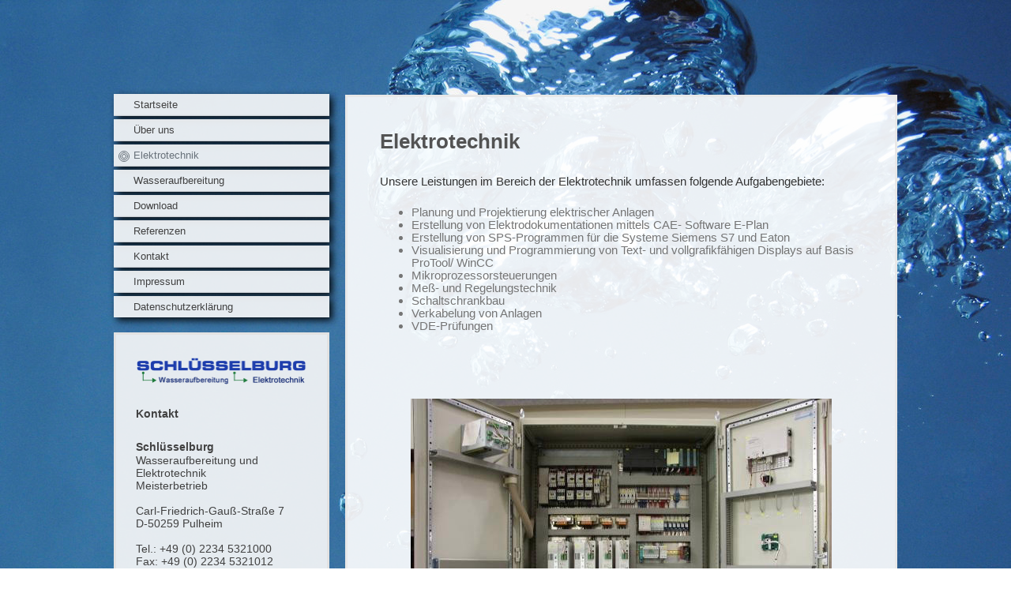

--- FILE ---
content_type: text/html; charset=UTF-8
request_url: https://www.wasseraufbereitung-schluesselburg.net/elektrotechnik/
body_size: 5564
content:
<!DOCTYPE html>
<html lang="de"  ><head prefix="og: http://ogp.me/ns# fb: http://ogp.me/ns/fb# business: http://ogp.me/ns/business#">
    <meta http-equiv="Content-Type" content="text/html; charset=utf-8"/>
    <meta name="generator" content="IONOS MyWebsite"/>
        
    <link rel="dns-prefetch" href="//cdn.website-start.de/"/>
    <link rel="dns-prefetch" href="//106.mod.mywebsite-editor.com"/>
    <link rel="dns-prefetch" href="https://106.sb.mywebsite-editor.com/"/>
    <link rel="shortcut icon" href="https://www.wasseraufbereitung-schluesselburg.net/s/misc/favicon.png?1570295776"/>
        <link rel="apple-touch-icon" href="https://www.wasseraufbereitung-schluesselburg.net/s/misc/touchicon.png?1760390161"/>
        <title>Schlüsselburg Wasseraufbereitung + Elektrotechnik - Leistungen im Bereich Elektrotechnik</title>
    <style type="text/css">@media screen and (max-device-width: 1024px) {.diyw a.switchViewWeb {display: inline !important;}}</style>
    <style type="text/css">@media screen and (min-device-width: 1024px) {
            .mediumScreenDisabled { display:block }
            .smallScreenDisabled { display:block }
        }
        @media screen and (max-device-width: 1024px) { .mediumScreenDisabled { display:none } }
        @media screen and (max-device-width: 568px) { .smallScreenDisabled { display:none } }
                @media screen and (min-width: 1024px) {
            .mobilepreview .mediumScreenDisabled { display:block }
            .mobilepreview .smallScreenDisabled { display:block }
        }
        @media screen and (max-width: 1024px) { .mobilepreview .mediumScreenDisabled { display:none } }
        @media screen and (max-width: 568px) { .mobilepreview .smallScreenDisabled { display:none } }</style>
    <meta name="viewport" content="width=device-width, initial-scale=1, maximum-scale=1, minimal-ui"/>

<meta name="format-detection" content="telephone=no"/>
        <meta name="keywords" content="Elektrodokumentationen CAE, Mikroprozessorsteuerungen, Meß- und Regelungstechnik, Schaltschränke"/>
            <meta name="description" content="Wir planen und projektieren elektrische Anlagen, erstellen Programme, Dokumentationen und vieles mehr."/>
            <meta name="robots" content="index,follow"/>
        <link href="//cdn.website-start.de/templates/2046/style.css?1758547156484" rel="stylesheet" type="text/css"/>
    <link href="https://www.wasseraufbereitung-schluesselburg.net/s/style/theming.css?1691577997" rel="stylesheet" type="text/css"/>
    <link href="//cdn.website-start.de/app/cdn/min/group/web.css?1758547156484" rel="stylesheet" type="text/css"/>
<link href="//cdn.website-start.de/app/cdn/min/moduleserver/css/de_DE/common,shoppingbasket?1758547156484" rel="stylesheet" type="text/css"/>
    <link href="//cdn.website-start.de/app/cdn/min/group/mobilenavigation.css?1758547156484" rel="stylesheet" type="text/css"/>
    <link href="https://106.sb.mywebsite-editor.com/app/logstate2-css.php?site=332583748&amp;t=1769102178" rel="stylesheet" type="text/css"/>

<script type="text/javascript">
    /* <![CDATA[ */
var stagingMode = '';
    /* ]]> */
</script>
<script src="https://106.sb.mywebsite-editor.com/app/logstate-js.php?site=332583748&amp;t=1769102178"></script>

    <link href="//cdn.website-start.de/templates/2046/print.css?1758547156484" rel="stylesheet" media="print" type="text/css"/>
    <script type="text/javascript">
    /* <![CDATA[ */
    var systemurl = 'https://106.sb.mywebsite-editor.com/';
    var webPath = '/';
    var proxyName = '';
    var webServerName = 'www.wasseraufbereitung-schluesselburg.net';
    var sslServerUrl = 'https://www.wasseraufbereitung-schluesselburg.net';
    var nonSslServerUrl = 'http://www.wasseraufbereitung-schluesselburg.net';
    var webserverProtocol = 'http://';
    var nghScriptsUrlPrefix = '//106.mod.mywebsite-editor.com';
    var sessionNamespace = 'DIY_SB';
    var jimdoData = {
        cdnUrl:  '//cdn.website-start.de/',
        messages: {
            lightBox: {
    image : 'Bild',
    of: 'von'
}

        },
        isTrial: 0,
        pageId: 1299579    };
    var script_basisID = "332583748";

    diy = window.diy || {};
    diy.web = diy.web || {};

        diy.web.jsBaseUrl = "//cdn.website-start.de/s/build/";

    diy.context = diy.context || {};
    diy.context.type = diy.context.type || 'web';
    /* ]]> */
</script>

<script type="text/javascript" src="//cdn.website-start.de/app/cdn/min/group/web.js?1758547156484" crossorigin="anonymous"></script><script type="text/javascript" src="//cdn.website-start.de/s/build/web.bundle.js?1758547156484" crossorigin="anonymous"></script><script type="text/javascript" src="//cdn.website-start.de/app/cdn/min/group/mobilenavigation.js?1758547156484" crossorigin="anonymous"></script><script src="//cdn.website-start.de/app/cdn/min/moduleserver/js/de_DE/common,shoppingbasket?1758547156484"></script>
<script type="text/javascript" src="https://cdn.website-start.de/proxy/apps/static/resource/dependencies/"></script><script type="text/javascript">
                    if (typeof require !== 'undefined') {
                        require.config({
                            waitSeconds : 10,
                            baseUrl : 'https://cdn.website-start.de/proxy/apps/static/js/'
                        });
                    }
                </script><script type="text/javascript">if (window.jQuery) {window.jQuery_1and1 = window.jQuery;}</script>

<style type="text/css">
/*<![CDATA[*/

@media only screen 
and (min-device-width : 1024px) 
and (orientation : landscape) {
.diyw .diywebContainer {
    width: 80%;
}
}


@media only screen 

and (orientation : portrait) {

.diyw .diywebGutter.diyfeCA1 {
    background-color: rgba(255, 255, 255, 1);
    border: 3px solid #e8e8e8;
}
.diyw .diywebSidebar {
    display: none !important;

}
}
.diyw .diyfeCA .diyfeCA .diyfeCA .diyfeCA .diyfeCA1 p, .diyw .diyfeCA .diyfeCA .diyfeCA .diyfeCA1 p, .diyw .diyfeCA .diyfeCA .diyfeCA1 p, .diyw .diyfeCA .diyfeCA1 p, .diyw .diyfeCA1 p {
    color: #333;
}
/*]]>*/
</style>

<script type="text/javascript">if (window.jQuery_1and1) {window.jQuery = window.jQuery_1and1;}</script>
<script type="text/javascript" src="//cdn.website-start.de/app/cdn/min/group/pfcsupport.js?1758547156484" crossorigin="anonymous"></script>    <meta property="og:type" content="business.business"/>
    <meta property="og:url" content="https://www.wasseraufbereitung-schluesselburg.net/elektrotechnik/"/>
    <meta property="og:title" content="Schlüsselburg Wasseraufbereitung + Elektrotechnik - Leistungen im Bereich Elektrotechnik"/>
            <meta property="og:description" content="Wir planen und projektieren elektrische Anlagen, erstellen Programme, Dokumentationen und vieles mehr."/>
                <meta property="og:image" content="https://www.wasseraufbereitung-schluesselburg.net/s/img/emotionheader.gif"/>
        <meta property="business:contact_data:country_name" content="Deutschland"/>
    <meta property="business:contact_data:street_address" content="Vitalisstr. 314"/>
    <meta property="business:contact_data:locality" content="Köln"/>
    <meta property="business:contact_data:region" content="300"/>
    <meta property="business:contact_data:email" content="guido.zilger@schluesselburg.net"/>
    <meta property="business:contact_data:postal_code" content="50829"/>
    <meta property="business:contact_data:phone_number" content=" 94652272"/>
    
    
</head>


<body class="body diyBgActive  cc-pagemode-default diyfeSidebarLeft diy-market-de_DE" data-pageid="1299579" id="page-1299579">
    
    <div class="diyw">
        <div class="diyweb diywebSingleNav">
	<div class="diyfeMobileNav">
		
<nav id="diyfeMobileNav" class="diyfeCA diyfeCA2" role="navigation">
    <a title="Navigation aufklappen/zuklappen">Navigation aufklappen/zuklappen</a>
    <ul class="mainNav1"><li class=" hasSubNavigation"><a data-page-id="1297208" href="https://www.wasseraufbereitung-schluesselburg.net/" class=" level_1"><span>Startseite</span></a></li><li class=" hasSubNavigation"><a data-page-id="1299578" href="https://www.wasseraufbereitung-schluesselburg.net/über-uns/" class=" level_1"><span>Über uns</span></a></li><li class="current hasSubNavigation"><a data-page-id="1299579" href="https://www.wasseraufbereitung-schluesselburg.net/elektrotechnik/" class="current level_1"><span>Elektrotechnik</span></a></li><li class=" hasSubNavigation"><a data-page-id="1299580" href="https://www.wasseraufbereitung-schluesselburg.net/wasseraufbereitung/" class=" level_1"><span>Wasseraufbereitung</span></a><span class="diyfeDropDownSubOpener">&nbsp;</span><div class="diyfeDropDownSubList diyfeCA diyfeCA2"><ul class="mainNav2"><li class=" hasSubNavigation"><a data-page-id="1299585" href="https://www.wasseraufbereitung-schluesselburg.net/wasseraufbereitung/filtration/" class=" level_2"><span>Filtration</span></a><span class="diyfeDropDownSubOpener">&nbsp;</span><div class="diyfeDropDownSubList diyfeCA diyfeCA2"><ul class="mainNav3"><li class=" hasSubNavigation"><a data-page-id="1343086" href="https://www.wasseraufbereitung-schluesselburg.net/wasseraufbereitung/filtration/rückspülfilter/" class=" level_3"><span>-Rückspülfilter</span></a></li><li class=" hasSubNavigation"><a data-page-id="1343101" href="https://www.wasseraufbereitung-schluesselburg.net/wasseraufbereitung/filtration/filterkerzen/" class=" level_3"><span>-Filterkerzen</span></a></li><li class=" hasSubNavigation"><a data-page-id="1343102" href="https://www.wasseraufbereitung-schluesselburg.net/wasseraufbereitung/filtration/rohr-und-systemtrenner/" class=" level_3"><span>-Rohr- und Systemtrenner</span></a></li></ul></div></li><li class=" hasSubNavigation"><a data-page-id="1299586" href="https://www.wasseraufbereitung-schluesselburg.net/wasseraufbereitung/dosierung/" class=" level_2"><span>Dosierung</span></a></li><li class=" hasSubNavigation"><a data-page-id="1299587" href="https://www.wasseraufbereitung-schluesselburg.net/wasseraufbereitung/chemikalien/" class=" level_2"><span>Chemikalien</span></a></li><li class=" hasSubNavigation"><a data-page-id="1299588" href="https://www.wasseraufbereitung-schluesselburg.net/wasseraufbereitung/enthärtung/" class=" level_2"><span>Enthärtung</span></a><span class="diyfeDropDownSubOpener">&nbsp;</span><div class="diyfeDropDownSubList diyfeCA diyfeCA2"><ul class="mainNav3"><li class=" hasSubNavigation"><a data-page-id="1343164" href="https://www.wasseraufbereitung-schluesselburg.net/wasseraufbereitung/enthärtung/enthärtungsanlagen-cabinet-ausführung/" class=" level_3"><span>-Enthärtungsanlagen Cabinet – Ausführung</span></a></li><li class=" hasSubNavigation"><a data-page-id="1343180" href="https://www.wasseraufbereitung-schluesselburg.net/wasseraufbereitung/enthärtung/einzelanlagen-zeitgesteuert/" class=" level_3"><span>-Einzelanlagen zeitgesteuert</span></a></li><li class=" hasSubNavigation"><a data-page-id="1343181" href="https://www.wasseraufbereitung-schluesselburg.net/wasseraufbereitung/enthärtung/einzelanlagen-mengengesteuert/" class=" level_3"><span>-Einzelanlagen mengengesteuert</span></a></li><li class=" hasSubNavigation"><a data-page-id="1343182" href="https://www.wasseraufbereitung-schluesselburg.net/wasseraufbereitung/enthärtung/doppelanlagen-mengengesteuert/" class=" level_3"><span>-Doppelanlagen mengengesteuert</span></a></li></ul></div></li><li class=" hasSubNavigation"><a data-page-id="1299589" href="https://www.wasseraufbereitung-schluesselburg.net/wasseraufbereitung/membrantechnik/" class=" level_2"><span>Membrantechnik</span></a></li><li class=" hasSubNavigation"><a data-page-id="1510807" href="https://www.wasseraufbereitung-schluesselburg.net/wasseraufbereitung/spülabwasseraufbereitung/" class=" level_2"><span>Spülabwasseraufbereitung</span></a></li></ul></div></li><li class=" hasSubNavigation"><a data-page-id="1299581" href="https://www.wasseraufbereitung-schluesselburg.net/download/" class=" level_1"><span>Download</span></a></li><li class=" hasSubNavigation"><a data-page-id="1299582" href="https://www.wasseraufbereitung-schluesselburg.net/referenzen/" class=" level_1"><span>Referenzen</span></a></li><li class=" hasSubNavigation"><a data-page-id="1297209" href="https://www.wasseraufbereitung-schluesselburg.net/kontakt/" class=" level_1"><span>Kontakt</span></a><span class="diyfeDropDownSubOpener">&nbsp;</span><div class="diyfeDropDownSubList diyfeCA diyfeCA2"><ul class="mainNav2"><li class=" hasSubNavigation"><a data-page-id="1299979" href="https://www.wasseraufbereitung-schluesselburg.net/kontakt/anfahrt/" class=" level_2"><span>Anfahrt</span></a></li></ul></div></li><li class=" hasSubNavigation"><a data-page-id="1297211" href="https://www.wasseraufbereitung-schluesselburg.net/impressum/" class=" level_1"><span>Impressum</span></a></li><li class=" hasSubNavigation"><a data-page-id="1525735" href="https://www.wasseraufbereitung-schluesselburg.net/datenschutzerklärung/" class=" level_1"><span>Datenschutzerklärung</span></a></li></ul></nav>
	</div>
	<div class="diywebContainer">
		<div class="diywebContent">
			<div class="diywebLiveArea">
				<div class="diywebSecondary">
					<div class="diywebEmotionHeader">
						<div class="diywebGutter">
							
<style type="text/css" media="all">
.diyw div#emotion-header {
        max-width: 0;
        max-height: 0px;
                background: #EEEEEE;
    }

.diyw div#emotion-header-title-bg {
    left: 0%;
    top: 20%;
    width: 100%;
    height: 100%;

    background-color: #FFFFFF;
    opacity: 0.50;
    filter: alpha(opacity = 50);
    display: none;}
.diyw img#emotion-header-logo {
    left: 1.00%;
    top: 0%;
    background: transparent;
                border: 1px solid #CCCCCC;
        padding: 0px;
                display: none;
    }

.diyw div#emotion-header strong#emotion-header-title {
    left: 20%;
    top: 20%;
    color: #000000;
    display: none;    font: normal normal 24px/120% Helvetica, 'Helvetica Neue', 'Trebuchet MS', sans-serif;
}

.diyw div#emotion-no-bg-container{
    max-height: 0px;
}

.diyw div#emotion-no-bg-container .emotion-no-bg-height {
    margin-top: 0.00%;
}
</style>
<div id="emotion-header" data-action="loadView" data-params="active" data-imagescount="2">
            <img src="https://www.wasseraufbereitung-schluesselburg.net/s/img/emotionheader.gif?1432144673.0.0px" id="emotion-header-img" alt=""/>
            
        <div id="ehSlideshowPlaceholder">
            <div id="ehSlideShow">
                <div class="slide-container">
                                        <div style="background-color: #EEEEEE">
                            <img src="https://www.wasseraufbereitung-schluesselburg.net/s/img/emotionheader.gif?1432144673.0.0px" alt=""/>
                        </div>
                                    </div>
            </div>
        </div>


        <script type="text/javascript">
        //<![CDATA[
                diy.module.emotionHeader.slideShow.init({ slides: [{"url":"https:\/\/www.wasseraufbereitung-schluesselburg.net\/s\/img\/emotionheader.gif?1432144673.0.0px","image_alt":"","bgColor":"#EEEEEE"},{"url":"https:\/\/www.wasseraufbereitung-schluesselburg.net\/s\/img\/emotionheader_1.gif?1432144673.0.0px","image_alt":"","bgColor":"#EEEEEE"}] });
        //]]>
        </script>

    
            
        
            
    
    
    
    <script type="text/javascript">
    //<![CDATA[
    (function ($) {
        function enableSvgTitle() {
                        var titleSvg = $('svg#emotion-header-title-svg'),
                titleHtml = $('#emotion-header-title'),
                emoWidthAbs = 850,
                emoHeightAbs = 0,
                offsetParent,
                titlePosition,
                svgBoxWidth,
                svgBoxHeight;

                        if (titleSvg.length && titleHtml.length) {
                offsetParent = titleHtml.offsetParent();
                titlePosition = titleHtml.position();
                svgBoxWidth = titleHtml.width();
                svgBoxHeight = titleHtml.height();

                                titleSvg.get(0).setAttribute('viewBox', '0 0 ' + svgBoxWidth + ' ' + svgBoxHeight);
                titleSvg.css({
                   left: Math.roundTo(100 * titlePosition.left / offsetParent.width(), 3) + '%',
                   top: Math.roundTo(100 * titlePosition.top / offsetParent.height(), 3) + '%',
                   width: Math.roundTo(100 * svgBoxWidth / emoWidthAbs, 3) + '%',
                   height: Math.roundTo(100 * svgBoxHeight / emoHeightAbs, 3) + '%'
                });

                titleHtml.css('visibility','hidden');
                titleSvg.css('visibility','visible');
            }
        }

        
        // switch to svg title
        enableSvgTitle();
        jQuery('#emotion-header-img').one('load', enableSvgTitle)

            }(jQuery));
    //]]>
    </script>

    </div>

						</div>
					</div>
					<div class="diywebNav diywebNav123 diyfeCA diyfeCA2">
						<div class="webnavigation"><ul id="mainNav1" class="mainNav1"><li class="navTopItemGroup_1"><a data-page-id="1297208" href="https://www.wasseraufbereitung-schluesselburg.net/" class="level_1"><span>Startseite</span></a></li><li class="navTopItemGroup_2"><a data-page-id="1299578" href="https://www.wasseraufbereitung-schluesselburg.net/über-uns/" class="level_1"><span>Über uns</span></a></li><li class="navTopItemGroup_3"><a data-page-id="1299579" href="https://www.wasseraufbereitung-schluesselburg.net/elektrotechnik/" class="current level_1"><span>Elektrotechnik</span></a></li><li class="navTopItemGroup_4"><a data-page-id="1299580" href="https://www.wasseraufbereitung-schluesselburg.net/wasseraufbereitung/" class="level_1"><span>Wasseraufbereitung</span></a></li><li class="navTopItemGroup_5"><a data-page-id="1299581" href="https://www.wasseraufbereitung-schluesselburg.net/download/" class="level_1"><span>Download</span></a></li><li class="navTopItemGroup_6"><a data-page-id="1299582" href="https://www.wasseraufbereitung-schluesselburg.net/referenzen/" class="level_1"><span>Referenzen</span></a></li><li class="navTopItemGroup_7"><a data-page-id="1297209" href="https://www.wasseraufbereitung-schluesselburg.net/kontakt/" class="level_1"><span>Kontakt</span></a></li><li class="navTopItemGroup_8"><a data-page-id="1297211" href="https://www.wasseraufbereitung-schluesselburg.net/impressum/" class="level_1"><span>Impressum</span></a></li><li class="navTopItemGroup_9"><a data-page-id="1525735" href="https://www.wasseraufbereitung-schluesselburg.net/datenschutzerklärung/" class="level_1"><span>Datenschutzerklärung</span></a></li></ul></div>
					</div>
					<div class="diywebSidebar diyfeCA diyfeCA3">
						<div class="diywebGutter">
							<div id="matrix_1837479" class="sortable-matrix" data-matrixId="1837479"><div class="n module-type-imageSubtitle diyfeLiveArea "> <div class="clearover imageSubtitle" id="imageSubtitle-17928757">
    <div class="align-container align-center" style="max-width: 870px">
        <a class="imagewrapper" href="https://www.wasseraufbereitung-schluesselburg.net/">
            <img id="image_30659911" src="https://www.wasseraufbereitung-schluesselburg.net/s/cc_images/cache_30659911.png?t=1434463473" alt="Schlüsselburg Wasseraufbereitung und Elektrotechnik" style="max-width: 870px; height:auto"/>
        </a>

        
    </div>

</div>

<script type="text/javascript">
//<![CDATA[
jQuery(function($) {
    var $target = $('#imageSubtitle-17928757');

    if ($.fn.swipebox && Modernizr.touch) {
        $target
            .find('a[rel*="lightbox"]')
            .addClass('swipebox')
            .swipebox();
    } else {
        $target.tinyLightbox({
            item: 'a[rel*="lightbox"]',
            cycle: false,
            hideNavigation: true
        });
    }
});
//]]>
</script>
 </div><div class="n module-type-header diyfeLiveArea "> <h2><span class="diyfeDecoration">Kontakt</span></h2> </div><div class="n module-type-text diyfeLiveArea "> <h2>Schlüsselburg</h2>
<p>Wasseraufbereitung und Elektrotechnik</p>
<p>Meisterbetrieb</p>
<p> </p>
<p>Carl-Friedrich-Gauß-Straße 7</p>
<p>D-50259 Pulheim<br/>
 </p>
<p>Tel.: +49 (0) 2234 5321000</p>
<p>Fax: +49 (0) 2234 5321012</p>
<p> </p> </div><div class="n module-type-button diyfeLiveArea "> <div class="module-button-container" style="text-align:left;width:100%">
    <a href="mailto:info@schluesselburg.net" class="diyfeLinkAsButton" target="_blank">E-Mail schreiben</a></div>
 </div></div>
						</div>
					</div><!-- .diywebSidebar -->
				</div>
				<div class="diywebMain">
					<div class="diywebGutter diyfeCA diyfeCA1">
						
        <div id="content_area">
        	<div id="content_start"></div>
        	
        
        <div id="matrix_1843606" class="sortable-matrix" data-matrixId="1843606"><div class="n module-type-header diyfeLiveArea "> <h1><span class="diyfeDecoration">Elektrotechnik</span></h1> </div><div class="n module-type-text diyfeLiveArea "> <p>Unsere Leistungen im Bereich der Elektrotechnik umfassen folgende Aufgabengebiete:</p>
<p> </p>
<ul>
<li style="margin-bottom: 0cm;">Planung und Projektierung elektrischer Anlagen</li>
<li style="margin-bottom: 0cm;">Erstellung von Elektrodokumentationen mittels CAE- Software E-Plan</li>
<li style="margin-bottom: 0cm;">Erstellung von SPS-Programmen für die Systeme Siemens S7 und Eaton</li>
<li style="margin-bottom: 0cm;">Visualisierung und Programmierung von Text- und vollgrafikfähigen Displays auf Basis ProTool/ WinCC</li>
<li style="margin-bottom: 0cm;">Mikroprozessorsteuerungen</li>
<li style="margin-bottom: 0cm;">Meß- und Regelungstechnik</li>
<li style="margin-bottom: 0cm;">Schaltschrankbau</li>
<li style="margin-bottom: 0cm;">Verkabelung von Anlagen</li>
<li style="margin-bottom: 0cm;">VDE-Prüfungen</li>
</ul> </div><div class="n module-type-gallery diyfeLiveArea "> <div class="ccgalerie slideshow clearover" id="slideshow-gallery-17433480" data-jsclass="GallerySlideshow" data-jsoptions="effect: 'clip',changeTime: 5000,maxHeight: '500px',navigation: true,startPaused: false">

    <div class="thumb_pro1">
    	<div class="innerthumbnail">
    		<a href="https://www.wasseraufbereitung-schluesselburg.net/s/cc_images/cache_30648149.JPG" data-is-image="true" target="_blank">    			<img data-width="533" data-height="400" src="https://www.wasseraufbereitung-schluesselburg.net/s/cc_images/thumb_30648149.JPG" alt="Mess- und Regelungstechnik von Schlüsselburg"/>
    		</a>    	</div>
    </div>
        <div class="thumb_pro1">
    	<div class="innerthumbnail">
    		<a href="https://www.wasseraufbereitung-schluesselburg.net/s/cc_images/cache_30648150.JPG" data-is-image="true" target="_blank">    			<img data-width="382" data-height="509" src="https://www.wasseraufbereitung-schluesselburg.net/s/cc_images/thumb_30648150.JPG" alt="Mess- und Regelungstechnik von Schlüsselburg"/>
    		</a>    	</div>
    </div>
        <div class="thumb_pro1">
    	<div class="innerthumbnail">
    		<a href="https://www.wasseraufbereitung-schluesselburg.net/s/cc_images/cache_30648151.jpg" data-is-image="true" target="_blank">    			<img data-width="300" data-height="200" src="https://www.wasseraufbereitung-schluesselburg.net/s/cc_images/thumb_30648151.jpg" alt="Mess- und Regelungstechnik von Schlüsselburg"/>
    		</a>    	</div>
    </div>
    </div>
 </div></div>
        
        
        </div>
					</div>
					<div class="diyfeRespSidebar"></div>
				</div>
			</div>
		</div><!-- .diywebContent -->
		<div class="diywebFooter">
			<div class="diywebLiveArea">
				<div id="contentfooter">
    <div class="leftrow">
                        <a rel="nofollow" href="javascript:window.print();">
                    <img class="inline" height="14" width="18" src="//cdn.website-start.de/s/img/cc/printer.gif" alt=""/>
                    Druckversion                </a> <span class="footer-separator">|</span>
                <a href="https://www.wasseraufbereitung-schluesselburg.net/sitemap/">Sitemap</a>
                        <br/> © Schlüsselburg Wasseraufbereitung + Elektrotechnik
            </div>
    <script type="text/javascript">
        window.diy.ux.Captcha.locales = {
            generateNewCode: 'Neuen Code generieren',
            enterCode: 'Bitte geben Sie den Code ein'
        };
        window.diy.ux.Cap2.locales = {
            generateNewCode: 'Neuen Code generieren',
            enterCode: 'Bitte geben Sie den Code ein'
        };
    </script>
    <div class="rightrow">
                <p><a class="diyw switchViewWeb" href="javascript:switchView('desktop');">Webansicht</a><a class="diyw switchViewMobile" href="javascript:switchView('mobile');">Mobile-Ansicht</a></p>
                <span class="loggedin">
            <a rel="nofollow" id="logout" href="https://106.sb.mywebsite-editor.com/app/cms/logout.php">Logout</a> <span class="footer-separator">|</span>
            <a rel="nofollow" id="edit" href="https://106.sb.mywebsite-editor.com/app/332583748/1299579/">Seite bearbeiten</a>
        </span>
    </div>
</div>


			</div>
		</div><!-- .diywebFooter -->
	</div><!-- .diywebContainer -->
</div><!-- .diyweb -->
<!-- .diyweb -->    </div>

    
    </body>


<!-- rendered at Tue, 18 Nov 2025 17:21:38 +0100 -->
</html>
